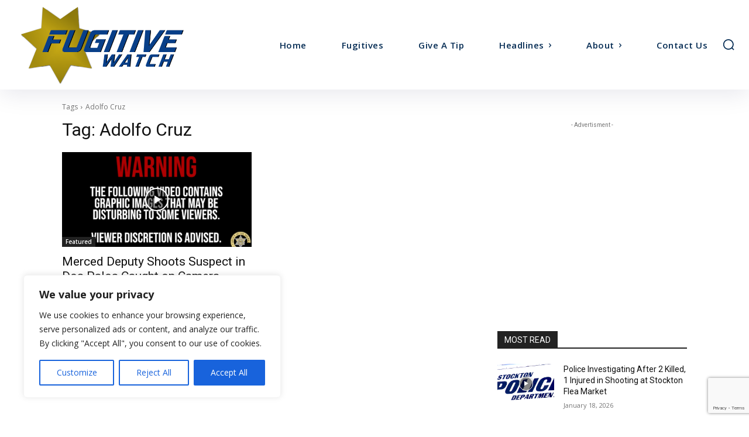

--- FILE ---
content_type: text/html; charset=utf-8
request_url: https://www.google.com/recaptcha/api2/anchor?ar=1&k=6LdWkZ4jAAAAAGmHgWEmc4HVCYlS5jFtwgmh-1TI&co=aHR0cHM6Ly9mdWdpdGl2ZS5jb206NDQz&hl=en&v=PoyoqOPhxBO7pBk68S4YbpHZ&size=invisible&anchor-ms=20000&execute-ms=30000&cb=ja7absomzch3
body_size: 48650
content:
<!DOCTYPE HTML><html dir="ltr" lang="en"><head><meta http-equiv="Content-Type" content="text/html; charset=UTF-8">
<meta http-equiv="X-UA-Compatible" content="IE=edge">
<title>reCAPTCHA</title>
<style type="text/css">
/* cyrillic-ext */
@font-face {
  font-family: 'Roboto';
  font-style: normal;
  font-weight: 400;
  font-stretch: 100%;
  src: url(//fonts.gstatic.com/s/roboto/v48/KFO7CnqEu92Fr1ME7kSn66aGLdTylUAMa3GUBHMdazTgWw.woff2) format('woff2');
  unicode-range: U+0460-052F, U+1C80-1C8A, U+20B4, U+2DE0-2DFF, U+A640-A69F, U+FE2E-FE2F;
}
/* cyrillic */
@font-face {
  font-family: 'Roboto';
  font-style: normal;
  font-weight: 400;
  font-stretch: 100%;
  src: url(//fonts.gstatic.com/s/roboto/v48/KFO7CnqEu92Fr1ME7kSn66aGLdTylUAMa3iUBHMdazTgWw.woff2) format('woff2');
  unicode-range: U+0301, U+0400-045F, U+0490-0491, U+04B0-04B1, U+2116;
}
/* greek-ext */
@font-face {
  font-family: 'Roboto';
  font-style: normal;
  font-weight: 400;
  font-stretch: 100%;
  src: url(//fonts.gstatic.com/s/roboto/v48/KFO7CnqEu92Fr1ME7kSn66aGLdTylUAMa3CUBHMdazTgWw.woff2) format('woff2');
  unicode-range: U+1F00-1FFF;
}
/* greek */
@font-face {
  font-family: 'Roboto';
  font-style: normal;
  font-weight: 400;
  font-stretch: 100%;
  src: url(//fonts.gstatic.com/s/roboto/v48/KFO7CnqEu92Fr1ME7kSn66aGLdTylUAMa3-UBHMdazTgWw.woff2) format('woff2');
  unicode-range: U+0370-0377, U+037A-037F, U+0384-038A, U+038C, U+038E-03A1, U+03A3-03FF;
}
/* math */
@font-face {
  font-family: 'Roboto';
  font-style: normal;
  font-weight: 400;
  font-stretch: 100%;
  src: url(//fonts.gstatic.com/s/roboto/v48/KFO7CnqEu92Fr1ME7kSn66aGLdTylUAMawCUBHMdazTgWw.woff2) format('woff2');
  unicode-range: U+0302-0303, U+0305, U+0307-0308, U+0310, U+0312, U+0315, U+031A, U+0326-0327, U+032C, U+032F-0330, U+0332-0333, U+0338, U+033A, U+0346, U+034D, U+0391-03A1, U+03A3-03A9, U+03B1-03C9, U+03D1, U+03D5-03D6, U+03F0-03F1, U+03F4-03F5, U+2016-2017, U+2034-2038, U+203C, U+2040, U+2043, U+2047, U+2050, U+2057, U+205F, U+2070-2071, U+2074-208E, U+2090-209C, U+20D0-20DC, U+20E1, U+20E5-20EF, U+2100-2112, U+2114-2115, U+2117-2121, U+2123-214F, U+2190, U+2192, U+2194-21AE, U+21B0-21E5, U+21F1-21F2, U+21F4-2211, U+2213-2214, U+2216-22FF, U+2308-230B, U+2310, U+2319, U+231C-2321, U+2336-237A, U+237C, U+2395, U+239B-23B7, U+23D0, U+23DC-23E1, U+2474-2475, U+25AF, U+25B3, U+25B7, U+25BD, U+25C1, U+25CA, U+25CC, U+25FB, U+266D-266F, U+27C0-27FF, U+2900-2AFF, U+2B0E-2B11, U+2B30-2B4C, U+2BFE, U+3030, U+FF5B, U+FF5D, U+1D400-1D7FF, U+1EE00-1EEFF;
}
/* symbols */
@font-face {
  font-family: 'Roboto';
  font-style: normal;
  font-weight: 400;
  font-stretch: 100%;
  src: url(//fonts.gstatic.com/s/roboto/v48/KFO7CnqEu92Fr1ME7kSn66aGLdTylUAMaxKUBHMdazTgWw.woff2) format('woff2');
  unicode-range: U+0001-000C, U+000E-001F, U+007F-009F, U+20DD-20E0, U+20E2-20E4, U+2150-218F, U+2190, U+2192, U+2194-2199, U+21AF, U+21E6-21F0, U+21F3, U+2218-2219, U+2299, U+22C4-22C6, U+2300-243F, U+2440-244A, U+2460-24FF, U+25A0-27BF, U+2800-28FF, U+2921-2922, U+2981, U+29BF, U+29EB, U+2B00-2BFF, U+4DC0-4DFF, U+FFF9-FFFB, U+10140-1018E, U+10190-1019C, U+101A0, U+101D0-101FD, U+102E0-102FB, U+10E60-10E7E, U+1D2C0-1D2D3, U+1D2E0-1D37F, U+1F000-1F0FF, U+1F100-1F1AD, U+1F1E6-1F1FF, U+1F30D-1F30F, U+1F315, U+1F31C, U+1F31E, U+1F320-1F32C, U+1F336, U+1F378, U+1F37D, U+1F382, U+1F393-1F39F, U+1F3A7-1F3A8, U+1F3AC-1F3AF, U+1F3C2, U+1F3C4-1F3C6, U+1F3CA-1F3CE, U+1F3D4-1F3E0, U+1F3ED, U+1F3F1-1F3F3, U+1F3F5-1F3F7, U+1F408, U+1F415, U+1F41F, U+1F426, U+1F43F, U+1F441-1F442, U+1F444, U+1F446-1F449, U+1F44C-1F44E, U+1F453, U+1F46A, U+1F47D, U+1F4A3, U+1F4B0, U+1F4B3, U+1F4B9, U+1F4BB, U+1F4BF, U+1F4C8-1F4CB, U+1F4D6, U+1F4DA, U+1F4DF, U+1F4E3-1F4E6, U+1F4EA-1F4ED, U+1F4F7, U+1F4F9-1F4FB, U+1F4FD-1F4FE, U+1F503, U+1F507-1F50B, U+1F50D, U+1F512-1F513, U+1F53E-1F54A, U+1F54F-1F5FA, U+1F610, U+1F650-1F67F, U+1F687, U+1F68D, U+1F691, U+1F694, U+1F698, U+1F6AD, U+1F6B2, U+1F6B9-1F6BA, U+1F6BC, U+1F6C6-1F6CF, U+1F6D3-1F6D7, U+1F6E0-1F6EA, U+1F6F0-1F6F3, U+1F6F7-1F6FC, U+1F700-1F7FF, U+1F800-1F80B, U+1F810-1F847, U+1F850-1F859, U+1F860-1F887, U+1F890-1F8AD, U+1F8B0-1F8BB, U+1F8C0-1F8C1, U+1F900-1F90B, U+1F93B, U+1F946, U+1F984, U+1F996, U+1F9E9, U+1FA00-1FA6F, U+1FA70-1FA7C, U+1FA80-1FA89, U+1FA8F-1FAC6, U+1FACE-1FADC, U+1FADF-1FAE9, U+1FAF0-1FAF8, U+1FB00-1FBFF;
}
/* vietnamese */
@font-face {
  font-family: 'Roboto';
  font-style: normal;
  font-weight: 400;
  font-stretch: 100%;
  src: url(//fonts.gstatic.com/s/roboto/v48/KFO7CnqEu92Fr1ME7kSn66aGLdTylUAMa3OUBHMdazTgWw.woff2) format('woff2');
  unicode-range: U+0102-0103, U+0110-0111, U+0128-0129, U+0168-0169, U+01A0-01A1, U+01AF-01B0, U+0300-0301, U+0303-0304, U+0308-0309, U+0323, U+0329, U+1EA0-1EF9, U+20AB;
}
/* latin-ext */
@font-face {
  font-family: 'Roboto';
  font-style: normal;
  font-weight: 400;
  font-stretch: 100%;
  src: url(//fonts.gstatic.com/s/roboto/v48/KFO7CnqEu92Fr1ME7kSn66aGLdTylUAMa3KUBHMdazTgWw.woff2) format('woff2');
  unicode-range: U+0100-02BA, U+02BD-02C5, U+02C7-02CC, U+02CE-02D7, U+02DD-02FF, U+0304, U+0308, U+0329, U+1D00-1DBF, U+1E00-1E9F, U+1EF2-1EFF, U+2020, U+20A0-20AB, U+20AD-20C0, U+2113, U+2C60-2C7F, U+A720-A7FF;
}
/* latin */
@font-face {
  font-family: 'Roboto';
  font-style: normal;
  font-weight: 400;
  font-stretch: 100%;
  src: url(//fonts.gstatic.com/s/roboto/v48/KFO7CnqEu92Fr1ME7kSn66aGLdTylUAMa3yUBHMdazQ.woff2) format('woff2');
  unicode-range: U+0000-00FF, U+0131, U+0152-0153, U+02BB-02BC, U+02C6, U+02DA, U+02DC, U+0304, U+0308, U+0329, U+2000-206F, U+20AC, U+2122, U+2191, U+2193, U+2212, U+2215, U+FEFF, U+FFFD;
}
/* cyrillic-ext */
@font-face {
  font-family: 'Roboto';
  font-style: normal;
  font-weight: 500;
  font-stretch: 100%;
  src: url(//fonts.gstatic.com/s/roboto/v48/KFO7CnqEu92Fr1ME7kSn66aGLdTylUAMa3GUBHMdazTgWw.woff2) format('woff2');
  unicode-range: U+0460-052F, U+1C80-1C8A, U+20B4, U+2DE0-2DFF, U+A640-A69F, U+FE2E-FE2F;
}
/* cyrillic */
@font-face {
  font-family: 'Roboto';
  font-style: normal;
  font-weight: 500;
  font-stretch: 100%;
  src: url(//fonts.gstatic.com/s/roboto/v48/KFO7CnqEu92Fr1ME7kSn66aGLdTylUAMa3iUBHMdazTgWw.woff2) format('woff2');
  unicode-range: U+0301, U+0400-045F, U+0490-0491, U+04B0-04B1, U+2116;
}
/* greek-ext */
@font-face {
  font-family: 'Roboto';
  font-style: normal;
  font-weight: 500;
  font-stretch: 100%;
  src: url(//fonts.gstatic.com/s/roboto/v48/KFO7CnqEu92Fr1ME7kSn66aGLdTylUAMa3CUBHMdazTgWw.woff2) format('woff2');
  unicode-range: U+1F00-1FFF;
}
/* greek */
@font-face {
  font-family: 'Roboto';
  font-style: normal;
  font-weight: 500;
  font-stretch: 100%;
  src: url(//fonts.gstatic.com/s/roboto/v48/KFO7CnqEu92Fr1ME7kSn66aGLdTylUAMa3-UBHMdazTgWw.woff2) format('woff2');
  unicode-range: U+0370-0377, U+037A-037F, U+0384-038A, U+038C, U+038E-03A1, U+03A3-03FF;
}
/* math */
@font-face {
  font-family: 'Roboto';
  font-style: normal;
  font-weight: 500;
  font-stretch: 100%;
  src: url(//fonts.gstatic.com/s/roboto/v48/KFO7CnqEu92Fr1ME7kSn66aGLdTylUAMawCUBHMdazTgWw.woff2) format('woff2');
  unicode-range: U+0302-0303, U+0305, U+0307-0308, U+0310, U+0312, U+0315, U+031A, U+0326-0327, U+032C, U+032F-0330, U+0332-0333, U+0338, U+033A, U+0346, U+034D, U+0391-03A1, U+03A3-03A9, U+03B1-03C9, U+03D1, U+03D5-03D6, U+03F0-03F1, U+03F4-03F5, U+2016-2017, U+2034-2038, U+203C, U+2040, U+2043, U+2047, U+2050, U+2057, U+205F, U+2070-2071, U+2074-208E, U+2090-209C, U+20D0-20DC, U+20E1, U+20E5-20EF, U+2100-2112, U+2114-2115, U+2117-2121, U+2123-214F, U+2190, U+2192, U+2194-21AE, U+21B0-21E5, U+21F1-21F2, U+21F4-2211, U+2213-2214, U+2216-22FF, U+2308-230B, U+2310, U+2319, U+231C-2321, U+2336-237A, U+237C, U+2395, U+239B-23B7, U+23D0, U+23DC-23E1, U+2474-2475, U+25AF, U+25B3, U+25B7, U+25BD, U+25C1, U+25CA, U+25CC, U+25FB, U+266D-266F, U+27C0-27FF, U+2900-2AFF, U+2B0E-2B11, U+2B30-2B4C, U+2BFE, U+3030, U+FF5B, U+FF5D, U+1D400-1D7FF, U+1EE00-1EEFF;
}
/* symbols */
@font-face {
  font-family: 'Roboto';
  font-style: normal;
  font-weight: 500;
  font-stretch: 100%;
  src: url(//fonts.gstatic.com/s/roboto/v48/KFO7CnqEu92Fr1ME7kSn66aGLdTylUAMaxKUBHMdazTgWw.woff2) format('woff2');
  unicode-range: U+0001-000C, U+000E-001F, U+007F-009F, U+20DD-20E0, U+20E2-20E4, U+2150-218F, U+2190, U+2192, U+2194-2199, U+21AF, U+21E6-21F0, U+21F3, U+2218-2219, U+2299, U+22C4-22C6, U+2300-243F, U+2440-244A, U+2460-24FF, U+25A0-27BF, U+2800-28FF, U+2921-2922, U+2981, U+29BF, U+29EB, U+2B00-2BFF, U+4DC0-4DFF, U+FFF9-FFFB, U+10140-1018E, U+10190-1019C, U+101A0, U+101D0-101FD, U+102E0-102FB, U+10E60-10E7E, U+1D2C0-1D2D3, U+1D2E0-1D37F, U+1F000-1F0FF, U+1F100-1F1AD, U+1F1E6-1F1FF, U+1F30D-1F30F, U+1F315, U+1F31C, U+1F31E, U+1F320-1F32C, U+1F336, U+1F378, U+1F37D, U+1F382, U+1F393-1F39F, U+1F3A7-1F3A8, U+1F3AC-1F3AF, U+1F3C2, U+1F3C4-1F3C6, U+1F3CA-1F3CE, U+1F3D4-1F3E0, U+1F3ED, U+1F3F1-1F3F3, U+1F3F5-1F3F7, U+1F408, U+1F415, U+1F41F, U+1F426, U+1F43F, U+1F441-1F442, U+1F444, U+1F446-1F449, U+1F44C-1F44E, U+1F453, U+1F46A, U+1F47D, U+1F4A3, U+1F4B0, U+1F4B3, U+1F4B9, U+1F4BB, U+1F4BF, U+1F4C8-1F4CB, U+1F4D6, U+1F4DA, U+1F4DF, U+1F4E3-1F4E6, U+1F4EA-1F4ED, U+1F4F7, U+1F4F9-1F4FB, U+1F4FD-1F4FE, U+1F503, U+1F507-1F50B, U+1F50D, U+1F512-1F513, U+1F53E-1F54A, U+1F54F-1F5FA, U+1F610, U+1F650-1F67F, U+1F687, U+1F68D, U+1F691, U+1F694, U+1F698, U+1F6AD, U+1F6B2, U+1F6B9-1F6BA, U+1F6BC, U+1F6C6-1F6CF, U+1F6D3-1F6D7, U+1F6E0-1F6EA, U+1F6F0-1F6F3, U+1F6F7-1F6FC, U+1F700-1F7FF, U+1F800-1F80B, U+1F810-1F847, U+1F850-1F859, U+1F860-1F887, U+1F890-1F8AD, U+1F8B0-1F8BB, U+1F8C0-1F8C1, U+1F900-1F90B, U+1F93B, U+1F946, U+1F984, U+1F996, U+1F9E9, U+1FA00-1FA6F, U+1FA70-1FA7C, U+1FA80-1FA89, U+1FA8F-1FAC6, U+1FACE-1FADC, U+1FADF-1FAE9, U+1FAF0-1FAF8, U+1FB00-1FBFF;
}
/* vietnamese */
@font-face {
  font-family: 'Roboto';
  font-style: normal;
  font-weight: 500;
  font-stretch: 100%;
  src: url(//fonts.gstatic.com/s/roboto/v48/KFO7CnqEu92Fr1ME7kSn66aGLdTylUAMa3OUBHMdazTgWw.woff2) format('woff2');
  unicode-range: U+0102-0103, U+0110-0111, U+0128-0129, U+0168-0169, U+01A0-01A1, U+01AF-01B0, U+0300-0301, U+0303-0304, U+0308-0309, U+0323, U+0329, U+1EA0-1EF9, U+20AB;
}
/* latin-ext */
@font-face {
  font-family: 'Roboto';
  font-style: normal;
  font-weight: 500;
  font-stretch: 100%;
  src: url(//fonts.gstatic.com/s/roboto/v48/KFO7CnqEu92Fr1ME7kSn66aGLdTylUAMa3KUBHMdazTgWw.woff2) format('woff2');
  unicode-range: U+0100-02BA, U+02BD-02C5, U+02C7-02CC, U+02CE-02D7, U+02DD-02FF, U+0304, U+0308, U+0329, U+1D00-1DBF, U+1E00-1E9F, U+1EF2-1EFF, U+2020, U+20A0-20AB, U+20AD-20C0, U+2113, U+2C60-2C7F, U+A720-A7FF;
}
/* latin */
@font-face {
  font-family: 'Roboto';
  font-style: normal;
  font-weight: 500;
  font-stretch: 100%;
  src: url(//fonts.gstatic.com/s/roboto/v48/KFO7CnqEu92Fr1ME7kSn66aGLdTylUAMa3yUBHMdazQ.woff2) format('woff2');
  unicode-range: U+0000-00FF, U+0131, U+0152-0153, U+02BB-02BC, U+02C6, U+02DA, U+02DC, U+0304, U+0308, U+0329, U+2000-206F, U+20AC, U+2122, U+2191, U+2193, U+2212, U+2215, U+FEFF, U+FFFD;
}
/* cyrillic-ext */
@font-face {
  font-family: 'Roboto';
  font-style: normal;
  font-weight: 900;
  font-stretch: 100%;
  src: url(//fonts.gstatic.com/s/roboto/v48/KFO7CnqEu92Fr1ME7kSn66aGLdTylUAMa3GUBHMdazTgWw.woff2) format('woff2');
  unicode-range: U+0460-052F, U+1C80-1C8A, U+20B4, U+2DE0-2DFF, U+A640-A69F, U+FE2E-FE2F;
}
/* cyrillic */
@font-face {
  font-family: 'Roboto';
  font-style: normal;
  font-weight: 900;
  font-stretch: 100%;
  src: url(//fonts.gstatic.com/s/roboto/v48/KFO7CnqEu92Fr1ME7kSn66aGLdTylUAMa3iUBHMdazTgWw.woff2) format('woff2');
  unicode-range: U+0301, U+0400-045F, U+0490-0491, U+04B0-04B1, U+2116;
}
/* greek-ext */
@font-face {
  font-family: 'Roboto';
  font-style: normal;
  font-weight: 900;
  font-stretch: 100%;
  src: url(//fonts.gstatic.com/s/roboto/v48/KFO7CnqEu92Fr1ME7kSn66aGLdTylUAMa3CUBHMdazTgWw.woff2) format('woff2');
  unicode-range: U+1F00-1FFF;
}
/* greek */
@font-face {
  font-family: 'Roboto';
  font-style: normal;
  font-weight: 900;
  font-stretch: 100%;
  src: url(//fonts.gstatic.com/s/roboto/v48/KFO7CnqEu92Fr1ME7kSn66aGLdTylUAMa3-UBHMdazTgWw.woff2) format('woff2');
  unicode-range: U+0370-0377, U+037A-037F, U+0384-038A, U+038C, U+038E-03A1, U+03A3-03FF;
}
/* math */
@font-face {
  font-family: 'Roboto';
  font-style: normal;
  font-weight: 900;
  font-stretch: 100%;
  src: url(//fonts.gstatic.com/s/roboto/v48/KFO7CnqEu92Fr1ME7kSn66aGLdTylUAMawCUBHMdazTgWw.woff2) format('woff2');
  unicode-range: U+0302-0303, U+0305, U+0307-0308, U+0310, U+0312, U+0315, U+031A, U+0326-0327, U+032C, U+032F-0330, U+0332-0333, U+0338, U+033A, U+0346, U+034D, U+0391-03A1, U+03A3-03A9, U+03B1-03C9, U+03D1, U+03D5-03D6, U+03F0-03F1, U+03F4-03F5, U+2016-2017, U+2034-2038, U+203C, U+2040, U+2043, U+2047, U+2050, U+2057, U+205F, U+2070-2071, U+2074-208E, U+2090-209C, U+20D0-20DC, U+20E1, U+20E5-20EF, U+2100-2112, U+2114-2115, U+2117-2121, U+2123-214F, U+2190, U+2192, U+2194-21AE, U+21B0-21E5, U+21F1-21F2, U+21F4-2211, U+2213-2214, U+2216-22FF, U+2308-230B, U+2310, U+2319, U+231C-2321, U+2336-237A, U+237C, U+2395, U+239B-23B7, U+23D0, U+23DC-23E1, U+2474-2475, U+25AF, U+25B3, U+25B7, U+25BD, U+25C1, U+25CA, U+25CC, U+25FB, U+266D-266F, U+27C0-27FF, U+2900-2AFF, U+2B0E-2B11, U+2B30-2B4C, U+2BFE, U+3030, U+FF5B, U+FF5D, U+1D400-1D7FF, U+1EE00-1EEFF;
}
/* symbols */
@font-face {
  font-family: 'Roboto';
  font-style: normal;
  font-weight: 900;
  font-stretch: 100%;
  src: url(//fonts.gstatic.com/s/roboto/v48/KFO7CnqEu92Fr1ME7kSn66aGLdTylUAMaxKUBHMdazTgWw.woff2) format('woff2');
  unicode-range: U+0001-000C, U+000E-001F, U+007F-009F, U+20DD-20E0, U+20E2-20E4, U+2150-218F, U+2190, U+2192, U+2194-2199, U+21AF, U+21E6-21F0, U+21F3, U+2218-2219, U+2299, U+22C4-22C6, U+2300-243F, U+2440-244A, U+2460-24FF, U+25A0-27BF, U+2800-28FF, U+2921-2922, U+2981, U+29BF, U+29EB, U+2B00-2BFF, U+4DC0-4DFF, U+FFF9-FFFB, U+10140-1018E, U+10190-1019C, U+101A0, U+101D0-101FD, U+102E0-102FB, U+10E60-10E7E, U+1D2C0-1D2D3, U+1D2E0-1D37F, U+1F000-1F0FF, U+1F100-1F1AD, U+1F1E6-1F1FF, U+1F30D-1F30F, U+1F315, U+1F31C, U+1F31E, U+1F320-1F32C, U+1F336, U+1F378, U+1F37D, U+1F382, U+1F393-1F39F, U+1F3A7-1F3A8, U+1F3AC-1F3AF, U+1F3C2, U+1F3C4-1F3C6, U+1F3CA-1F3CE, U+1F3D4-1F3E0, U+1F3ED, U+1F3F1-1F3F3, U+1F3F5-1F3F7, U+1F408, U+1F415, U+1F41F, U+1F426, U+1F43F, U+1F441-1F442, U+1F444, U+1F446-1F449, U+1F44C-1F44E, U+1F453, U+1F46A, U+1F47D, U+1F4A3, U+1F4B0, U+1F4B3, U+1F4B9, U+1F4BB, U+1F4BF, U+1F4C8-1F4CB, U+1F4D6, U+1F4DA, U+1F4DF, U+1F4E3-1F4E6, U+1F4EA-1F4ED, U+1F4F7, U+1F4F9-1F4FB, U+1F4FD-1F4FE, U+1F503, U+1F507-1F50B, U+1F50D, U+1F512-1F513, U+1F53E-1F54A, U+1F54F-1F5FA, U+1F610, U+1F650-1F67F, U+1F687, U+1F68D, U+1F691, U+1F694, U+1F698, U+1F6AD, U+1F6B2, U+1F6B9-1F6BA, U+1F6BC, U+1F6C6-1F6CF, U+1F6D3-1F6D7, U+1F6E0-1F6EA, U+1F6F0-1F6F3, U+1F6F7-1F6FC, U+1F700-1F7FF, U+1F800-1F80B, U+1F810-1F847, U+1F850-1F859, U+1F860-1F887, U+1F890-1F8AD, U+1F8B0-1F8BB, U+1F8C0-1F8C1, U+1F900-1F90B, U+1F93B, U+1F946, U+1F984, U+1F996, U+1F9E9, U+1FA00-1FA6F, U+1FA70-1FA7C, U+1FA80-1FA89, U+1FA8F-1FAC6, U+1FACE-1FADC, U+1FADF-1FAE9, U+1FAF0-1FAF8, U+1FB00-1FBFF;
}
/* vietnamese */
@font-face {
  font-family: 'Roboto';
  font-style: normal;
  font-weight: 900;
  font-stretch: 100%;
  src: url(//fonts.gstatic.com/s/roboto/v48/KFO7CnqEu92Fr1ME7kSn66aGLdTylUAMa3OUBHMdazTgWw.woff2) format('woff2');
  unicode-range: U+0102-0103, U+0110-0111, U+0128-0129, U+0168-0169, U+01A0-01A1, U+01AF-01B0, U+0300-0301, U+0303-0304, U+0308-0309, U+0323, U+0329, U+1EA0-1EF9, U+20AB;
}
/* latin-ext */
@font-face {
  font-family: 'Roboto';
  font-style: normal;
  font-weight: 900;
  font-stretch: 100%;
  src: url(//fonts.gstatic.com/s/roboto/v48/KFO7CnqEu92Fr1ME7kSn66aGLdTylUAMa3KUBHMdazTgWw.woff2) format('woff2');
  unicode-range: U+0100-02BA, U+02BD-02C5, U+02C7-02CC, U+02CE-02D7, U+02DD-02FF, U+0304, U+0308, U+0329, U+1D00-1DBF, U+1E00-1E9F, U+1EF2-1EFF, U+2020, U+20A0-20AB, U+20AD-20C0, U+2113, U+2C60-2C7F, U+A720-A7FF;
}
/* latin */
@font-face {
  font-family: 'Roboto';
  font-style: normal;
  font-weight: 900;
  font-stretch: 100%;
  src: url(//fonts.gstatic.com/s/roboto/v48/KFO7CnqEu92Fr1ME7kSn66aGLdTylUAMa3yUBHMdazQ.woff2) format('woff2');
  unicode-range: U+0000-00FF, U+0131, U+0152-0153, U+02BB-02BC, U+02C6, U+02DA, U+02DC, U+0304, U+0308, U+0329, U+2000-206F, U+20AC, U+2122, U+2191, U+2193, U+2212, U+2215, U+FEFF, U+FFFD;
}

</style>
<link rel="stylesheet" type="text/css" href="https://www.gstatic.com/recaptcha/releases/PoyoqOPhxBO7pBk68S4YbpHZ/styles__ltr.css">
<script nonce="d2P3H40ymgLGpdWSY9dMEw" type="text/javascript">window['__recaptcha_api'] = 'https://www.google.com/recaptcha/api2/';</script>
<script type="text/javascript" src="https://www.gstatic.com/recaptcha/releases/PoyoqOPhxBO7pBk68S4YbpHZ/recaptcha__en.js" nonce="d2P3H40ymgLGpdWSY9dMEw">
      
    </script></head>
<body><div id="rc-anchor-alert" class="rc-anchor-alert"></div>
<input type="hidden" id="recaptcha-token" value="[base64]">
<script type="text/javascript" nonce="d2P3H40ymgLGpdWSY9dMEw">
      recaptcha.anchor.Main.init("[\x22ainput\x22,[\x22bgdata\x22,\x22\x22,\[base64]/[base64]/[base64]/[base64]/[base64]/[base64]/[base64]/[base64]/[base64]/[base64]\\u003d\x22,\[base64]\x22,\x22HTfCssO9w5lawrnCjWwvZRTCkFXDjMKmw7rCj8KlGMK5w5BwFMOxw7zCkcO8SQXDll3CiHxKwpvDlhzCpMKvISdfKWfCn8OCSMK3fBjCkhPCnMOxwpMswo/CswPDmkJtw6HDhHfCoDjDscONTsKfwrLDnEcYG2/[base64]/w5YdTUjDn04iw7nCoHHDi8K0VcKkwosAwq/Cu8KTbcOAfMKuwrlyZEXCnzZtKsKLasOHEMKZwrYQJFLCt8O8Q8K5w6PDp8OVwq0HOwFXw5fCisKPEcO/[base64]/w6Aww4zCoEPCncO1wr/Cg3sRwq7CgHsXw77CtBE/[base64]/DiFBAcsKCe8OFwplAWcO6LBYhPsOQMMOFw4HDpylcPXkkw6nDicK2b0LCosKyw63DqhTChkDDkQTCvCwqwonCkMKUw4fDoxIuFGN1wpJoaMK1woISwr3DgyDDkAPDmHpZWi/CqMKxw4TDgcOFSiDDoVbCh3XDrxTCjcK8TMKYFMO9wrlcFcKMw7FUbcK9wqQOMsOCw6RVUktTc2LCm8ORMzzCoQ/DkUTDoB7DsG5nAcKbZDk4w6vDi8Kow6NEwrF+PsOyRQPCon3CvsKhw69iVmvDpMO2woQJRMOnwqXDg8KUTMKWwq7CsQYLwqTDvV0iLMORwq/CtcO/E8KwHMO1w6YOR8Kzw5wMWsK8wpbDhRfCtMKsDgHCncKZUMOaAcKHw67DgMOiRBnDj8OZwrPCksOaXcKSwo/[base64]/Ch8O9UhrChixzwq/CnsK5w4EMw6bDqMKBesOCaHvDiUjDiMKRw6jCrzpMwrTDoMO5wr/DuigKwoB8w4IGbMKUFMKowqPDkEt6woU0w6vDmngdwrDDpcK8bzDDjcO9CcO6KAY/IE3DjgNewp7CosOKWMO5wofCicOeKl8Bw5Fhw6wVfMOZCsKoEh4GJMKbfmEpw7krNcOqw47CsU0TWsKgYcOJbMK4wq4Qwpskwo3Cm8ORw5TCgXYHG2XDrMK8w4kewqYoPjTCjy7Do8OmVx/Dh8Kjw4zCk8K8w6DCsgknejQVw7V+w6/Dj8Kjwo5WDcOAwonCnVx5woDDiGjDrgrCjsKuw4t/w6sUb28rwo02AsOMwr40OCbDszHCrDd+w4sFw5RWHEHCpAbDpsKJw4N/A8O6w6nCmcOgcigawplgaUMjw50OJsKmw6R/wqZOwqs0csKkNMKtwqJPDiINJEnCqzBMNm3DusKwPsK6I8OnLsKYCCo1wp8tVB3Cn3TCj8ODw63ClcOgwr0UHlXDvMKjdXzDoVVkFWULZcKtT8KFZsKIw5TCtRjChsOYw5vDunYTDxdbw6fDq8KJDcOMZcKxw7wRwp/CqMKlScKowowCwojDmEshHCR7wpzDgHoQPMO5w4oNwpjDr8OeZB9NCMKWFRPCpHzDlsOlIMKXGjLCg8OpwpLDozXCksKTRDcqw5F1ayTCt1I3woNUJMK0wolkJMObUxPChkx+woscw6zDm0J+wqhABsOscG/ClCLCn1RsBmJcwp1vwrbCqmNRwqx4w49jcADCrMO/[base64]/DjRNow5J7w4QnTDrCo8OBw7zCh8KLwqFvOsKowonDh1LDh8KORG0VwrjCu2olPcKuw7Etw5lhXMOeVlxMSEtlw7t4wovCuCUFw7vCv8KkJE7DrcKLw53DvcO8woDCnsKNwpNgwrdVw7fDvH5ew7DDg1kdw7vDjsKdwqR/wpjClB8hw6rClmDCh8K5wr8Kw5JZA8O7GQ17wpLDmTDCu3TDt1TDg3vCjcK6BH5zwoICw6/[base64]/IMKLw79YdMKfXEnDocOFwpZdPcOZw4DCpxHCqQAkw6UqwrB/esKhasKGERjDmnZOXMKOwrTDqcK7w4PDvcKCw5nDpwzCsCLDncKawpvCkMOcw5TCuQTChsKQK8KONUnCk8OPw7DDgcOfw4DDnMOQwp0FMMKZwqtfEAMwwpZywqkPEcO5wo3Du3LCjMKjwozCrsKJDkNzw5A4wqPCv8OwwrsJE8OjLnTDvsKkwp7CjMO3w5HCuj/DklvCn8O0w6/[base64]/Di2lIw6bCtErCvQh8w5w3AHPClcO0wr8tw7zDsWxeHcKCBsKGHsKjeTpbCsKyY8OFw45fBgbDkm3CrMKFQC1AOR5tw5k2D8Klw5Buw67Cj01Hw4zDmAPDn8OJw63Dgz/DjVfDo0NjwrzDg2soWMO6P1nCrh7Dn8KGw5QZFy4Ww6UgIcOTUMKCG2gpKB3Cgl/CpcKcGMOOBcO7eS7CqcKYYcO5bHjCmSXDjcKJD8O8wonDsSUkeR8twrbDgsK9w5TDisOFw5nCg8KeTCFow4bDl2XDkMKww6p0FHfCgcOOCg1Lwq3DoMKfw6M8w6PCjDAuw48uwqpuT3/Dpx9Gw5DDkcO/WMKaw58YMVNBPj3Dn8KRC0rCjsKoQ1BRwrzDsFtiw5bCmcOTV8OSw7fCk8OYamA2EMOhwoUPf8KVNVE/HcKfw4jCjcOxw7vCtMKQHsKGwpYGAsK7wo3CthfDsMOkQkrDiww1wqR4wrHCkMO9wr10bXnDt8OFJjZqeF5awoHDjl03woDCpcKAVMOHJW15w5JGGsK/w7XCp8OJwrDCusOHWlRkJRpCPVlCwrbDrXt+VcO6wqUpwodKEcKLGsKfO8KSw7/Dq8K9NsO0woTCjcKpw6ARwpQYw6stV8K6YCIzwrvDgMOUwrfCssOGwoXCoWDCrW3CgMOIwodcworCvcK2YsKGwr5VfcOdw57CvD00KsKmwrkgw5c3woXDm8KPwo5mGcKPUsK8w4XDsRzClU/Dv3R7AQd9BFTCsMKCGsKwK2ZWOGDDrS5zJDsEw70VVnvDghYYBDzCiDAowr1wwqojC8KTRsKJwovDmcOJGsK5wqlgSTMFN8OMwqHDuMONw7tbw5kYwo/DncK5VMK5woFZFMO7wocnw7XDvcO+w5xDAsKpccO8ZsK4w7Few7Zgwotaw7DCkDAUw6/CqcKJw5pzEsK6KA/CqMK+UQzDiHTDgsOlw5rDgjEww47CucOiTsOWQsOYwpdobyJjw5/DsMOewrQ1bW3DosKMwrvCm0stw5zDs8O8WnDDs8OZTRrCjMOLKBrCnUoAwrDCkwzDv0duw7l7XsKtGHlawpjDmcKEw4LDuMOJwrbDlWgRAsOdw7PCp8K9Lmxnw4TDim1Lw6HDthtUw4XDvsOwD27DrVTCi8OTAxx/wozCkcOow6EJwrXCl8KJwr0vw7PCgMK8ClJfTVxRNMKuw4TDqWBsw70MHWTDo8OwZMO1H8O4WQFYwpjDlkJFwrHCjyvDjMOmw64UX8OgwrokVMKBdMOBw5k/[base64]/[base64]/ChiI2fhHDtcKBwqnCjRrDsGPDksO+wqDDrwTDlBrCvMOvLcKzbsKEwqbDtMOsJ8KgOcOWw5/[base64]/w65Gw5nCizDDnVjDi0tLcsKkbCoRcGciTcOGb8Khw4nCrDjDmcKOw6xiw5XDhSbDusKIUsOxPcOfGFdBcG44w740dU3CqcKyS148w5DDpn9BX8OqdE/DkE3Dm2cxBMOIAjfDksOkwrPCsFg5woXDowpSO8KSMncVA0TCjsKJw6VSdRPCj8OFwqLCnsO4w7NPwpDCuMKCw6DCgiDCscKTw6/DqDjCosKkw63CucOwL0nDo8KcHcOHwpIcTcK3RsOrN8KKM2g9wrMFecOaPEnDsUjDr3PCkcOoTh/CpHbCrMKAwqfDnF7Cj8OFwr8LKVwMwoRQw484wqDCmsKVVMKWJMK1OhHDs8KCR8OfCT1hwpfDosKTwobDoMK/w7vDtcKuw6FEwofCpcOXcMOuLsO+w7pnwoEYwoguX2XDlMOKN8Oww7UWw750wpgzMndRw69Yw6FYJMOKQHEfwrPDqMO1w7zCosKgUy/CvTPCsQ3DjETCrsKIO8KCHgzDm8KZIMKPw6plTCPDgkfDuRnCswQwwpbCqHMxw6/Cq8KcwoVZwrxvBF/[base64]/DscOfQMKNwpstQQ0vHB1JM8OtOcOkw5kGw4o8wqpFesO5PyAoJmYTw4fCsGvDusO4ChEAZWcMw5XCnUJFQnl2Im7DtVfClGkKVEVIwo7Dq1fCvxhZdW4oW11oPMKbw4oXVQ/Cv8KIwoEOwoQEeMOxGsKLOjlQDsOEwqJcwrV+w6XCoMO1bsOMCXDDt8OXKsO7wpHCgDlxw7rCtUrCqRvClMOCw4LDr8Opwq84w5czJxM/wrUmXCdPwqLCusO+NMKNw4nClcOIw4IEFMKpFnJ8wrksG8K1w44Sw6QZdcKVw5J7w6Vaw5jCm8ODWF7DjGnDg8Okw7/CkmxtH8Odw7fDtBEaCVDDszULw5YQIcOdw4lsVEbDqcKAQh4Sw61wc8Ofw7DDr8KMHcKeYMKgw7HDnMKjVgVlwpUARsK2TMOGwrDCik/DrcO/w4vCuBQ3SMODOUXDvg4Lw51xeWxVwpTCpFRgw4jCv8O7w606X8K9w7zDsMK7FsOQwqPDl8OFwq7CjR/CnEdnRGDDh8KiBmVzwqPDmMOKwrpbwrjCicO+wozDlhVFWntNwpYQwonDnhYAwpRjw4Euw7PCksO/UMKpL8OCwqjCp8OAw5zDvldKw43Co8ORdCkEPcKlJyHDui3DlTXCh8KRVsKiw5fDn8OkCVvCosO6w4EjPcKOw6jDk1TCkcKbNG3DjXrCvw/DqEHDucOCw458w4PCjhLCpXU1wrUpw5h7N8KlKMObw7xYwqdswr3CswvDs0k/wrvDpQPCsgLDug0uwqbDgsKpw7p2dQ3DhhPCo8Kdw7YWw73DhMK+wonCtG3Cp8OywpjDosKxw7EWAwXCqHHCuDkHDFnDm0M5w5URw4TCmWLCu2/Cn8KewozCqQg6wrTCnMOtwpMZT8KuwrhsIBPDrkUnacKrw5wzwqDClMODwqzDgMOCBjTCncOgwpXChQrDqsKLIcKaw5rCusK7wp3CpTIaP8KyQE1sw7x0wqNww4gYw5VYwrHDsBgALcOaw7N2w4R+CnARwr/DuRXCp8KPwpjCt3rDucOcw7nDvcO4YW9rGkVOCmcqHMO/w4nDusKdw7w3LHcoP8KiwpooSGLDvFtuekLDtgllLW4CwqzDjcKNJztYw6hIw6sgwp3ClHzCt8K9BkvDnMKsw5YlwpIGwoV/wrzCiyIYY8KuWcKYw6RDw4kbWMOQaTcCG1fCrCPDq8OQw6XDhX5Uw5PCt13DlsKbCWjCjsO7LMOxw5w2AWPChSUNTGfCq8KOacOxwowmwp14cDI+w7/Ch8KYHsKLwoIHwq7CrsK6WcOGeAorwrAAMsKIwojCpRrCt8OuQcOoTXbDm0h3bsOowq0aw6HDv8OpL04GAFB9wpZAwrgXF8Opw6EewrrDiltAwr7CkE1BwrnCgQ1RWsOiw6TCi8Kyw6/[base64]/S8OpbcKEwqUfSDNCMSsiDsK/wp3ClnrDscKuwrjCqhYpHyEwQR1dw7oKw4zDhW8twonDpEjCiUXDusOkOcO6EMOTwotJPinDocKvdF3DuMODw4DDoQDDqQIewoDCrgEwwrTDmizDisOww4R4wpDDqMOuwpV0wr8ow7hlwrYPdMKWLMOkZ3/Do8OobgUSc8O+w7gow6PCllbCqA8rwrzCn8OEw6V+B8K7dCbCrMOgEcOAeTPCt3zDmsKFSAZPICPCm8OzVk7CusOwwqfDn0jCmzTDisKRwpRWJBkmBsOLbXBSw5w6w5IwVMKOw5F7UF7Dt8OAw5TDusKyf8KGwoxpXk/CqkHCtcO5U8Kow73DgsKFwoTCucO9w6jCgG1uw4szdWbCsTd7Vk/DvBHCnsKow5rDrUcVwph2w4IOwrpDVcKWa8OBDCvCmcKdw4VbIxR0X8OFLR4heMKRwohjbsOwIcOraMK5bRvDpz0vKcKVw4oawqbDrsKnw7bDg8KddnwxwoJhYsONwpnCpMOJNMKpPsKOw6BHw4pWwp/DmF/CoMKoP0s0VknDjEvCkzcgRzpTRH3CiDrDuVbDtMKfAlEdRsKGwq7Do17DlRzDpMKmwr7CocKbwolJw4lWBkjDp3jCiyDDuyDDtSzCqcO/[base64]/CtcOpeMKnwrY/[base64]/CtDvDoCrDlMKNZMKgcsOgFi7DmMOrdHzDjyxsU3jDgsKUK8OTwq0GPk8PSMOVKcKdwq0zfMKzw5TDtmsvNy/CvC9VwoM1wqvClEbDiythw4JUwq7Cn3XCiMKnVMKkwqDClyRRwpPCqlBhT8KOc10jw55Vw5pVw51hwqp1ScOxPcKBD8ONPsKwFsOfwrbDlE3CkwvDlcKbwrvCusKoS3/ClxhGwrLDn8Onwq/CuMOYMDtFw51ow6/DhhwbLcO5w4LChj0dwr9ow4kRFsOvwoPDnTs0UkkcEcKgH8K9wrMAN8OSY1zDh8KiA8OXIMOpwrY9TcO6PcOzw4dJU0LCjT/DuDNewpZSUVbCvMKbV8KRw5ksFcKkDMKgFnPCn8O0YMKEw5XCvsKlGGFEwrBXwq7DqExEwq3DnhJ4wrnCusKQAldVJTUmTsO2E2bDlTtmRBtnGDjDsAbCtcO1L1Ikw45IRsOBPMKxacOnwop2wobDpVoFJC/Cki5xVhZzw7prTSrCr8OoLnvDrG1Rw5YILStRw6DDtcORw6DCmcOAw45bwozCkANjwq3Ds8O5w7PCuMO0ay1XPcOAWgHCtcKzecK4GnTCgSYhwrzCj8OUw4fClMKQw6wGIcOYAC/[base64]/[base64]/CmHtec2kEJsOGwrYHc8KmWMKmVsOOw5ofQsKawqE4F8Kaa8KKWlgnwpLCisKObMOdfjQcZsOMN8Opwp7CkwAHVCppw5NCwqfCvMK7w5UJKcOdBsO3w502w5LCvsOkwpdYQMOPeMKFK2/CvsKnw5Q0w6w5GkpgRMOkwq5nw5cFwpdQfMKRwph1wpFJYcKqKsKtwr1DwrjDrHvDkMKlw73DssKxTwwdLMO1YjnCtcKvwrtIwqHChsOPIMK5wpzCnsOUwr5jZsKNw5E/SwTDhywrfcKiwpfDsMOqw408Q1TDih7DvcOfdGvDhTNURMKqImDDicO3X8OFQ8OYwoJBI8OZw5/[base64]/w7PDnHxawpnDuMOJUVbCpsK0wrXCiTQ8DW5Yw6ZuNsK+XAzCggbDi8O9C8K+OcK/[base64]/DsBlpw4HCm1kzXgHDrDA0IsKdw5zDngVHAMOEfFIDScOsCiIkw6TCocKHEhPDh8OQwqHDsC42w5PDgMOlwrRIw5fDm8OhZsOIOhwtw4/ClxrCnURuwq/Cnxd5wqvDvcKWVXEHHsOGDTltU13DisKgX8KEwp/DpsOVXFQnwoV/WMKua8OaF8KSXcOhE8KVwpTDtsOfUWPCpz0bw6/ClMKIVcKBw6ZSw4zDscO3Ph5rTMOOw6jCtsOTUVdqU8O5w5N/wpXDm0/CqcOBwoVmTMKoQMO8LMKrwq/Ct8OUZzNLw5Uyw6wiwqrCj1DDgMKzEMOgw5bDliUawqdVwo1xwrFXwr3DvwDDsnXCsUUPw6PCpsOTwoDDllHCj8OGw7jDqUjCsh3CuATDj8OFQEPDgxzDvMOLwrzCm8K+OMO1RcK+UsO4H8O2w6/[base64]/[base64]/[base64]/E2DCgsKewqY2w7LDqSV7wrd2ECPClVTDjxNMwo9OwrJTw4xFZSHCj8K6w6MvVzNiVXEoYF1yRMOhVTkhw515w47CocOMwrpjJ15Ywqc/DSRpwrfDhMOmO2TCtFF3CMKNFENqY8KYw5zDucKywo07JsK6KHQREMKjeMOhw59hSMKdR2bCpcKlwr3CkcOFYsO8FDfDncKAwqTCpyvDh8Odw7t3w74dwqPCmsKSw4UOITARH8Ksw549w7bCjQ4vwrY9TsO6w6c/wqIsEMOZVsKfwoHDh8KWdsKswpcPw6fDsMO5HA0VH8KfLBDCvcOZwqtDwpFgwrkfwpzDoMOUP8Kjw5/Ct8KXwpUcbyDDrcK8w43CjcKwFjcCw4TCs8K5GXPCicOLwr/Di8OMw4PCqcO+w4M9w5nCocKQfcONZcOyRwXCk3bDlcKuGyvDhMODwrfDisO6SWATLXwlw7ZKwplnw6dhwqt4UWXCsWjDlh3CnmgCTsKRMB44woMBwp/Djy7Ch8ORwq1qbsK1VmbDvy/CmsKEc2jCm0fClwUxW8OwaWQqbALDkMO9w6tPwqh1ecOTw57ClEHDpMOBw5gDwozCnkHDsjwTbRjCiH4YcMKoKMK0A8OqcMKuFcOrVmjDlMO+OsO6w7HDlsK/[base64]/DkB0BwpPDrwNrwpZzTMKdWsOXwofCusK9cgTDo8KxKWUbwrHDtcODRC85w4lhf8OSwrTDqcKtwpcWw5Vxw4XChcOKHMOqeD8BDcOSw6MPw6rCvMKOdMOlwoHDgEjDlMK9bcKIb8Kywqxqw7HDlGtiwpfDk8KRworDkGTDtcO8M8KpXVxWbG4TPSs4wpYsfMKOEMKyw4/Cu8OywrzDjgXDlcKdSEfCm1rChMOiwp9PFTpHwpJ6w5wfw4zCv8OUw5jCu8KXYsKUKHoHw6s/[base64]/Co8K+wr5nw6vDkcKZwqjCpsKFw7RTKlbDtMOuJMO3w6fDigFQw7HDlVolwq0KwoIbccKtw4o0wq9Dw7nCvk1IwpjCl8KCYkbCtEpRLTJXw7ZvG8O/ACwyw6t6w4rDkMOjAcK8SMOeXT7DlsOpRTbCt8OtOFIGRMOYw5TDoXnDllE5ZMKHZG3DiMOtcAdLesO3wp/CocKFC0E6wozDuTTDt8KjwrfCt8O6w6ofwqDClhgEw4QOwqNQw6VgbwLCpcOGwq8ew6ckKVkVwq0CCcKWwrzDmB8JZMKQS8KJa8K+wqXCjMOfP8KQFMKtw7DClSvDkWXCmzzDr8Kyw7jCh8OmHh/DqQBrXcKew7LCmGBaeltMa2FTV8O7wpMONR4EWVFhw5E7w5kMwrJvMMKtw61oFcOGwpMHwq3Dq8OSI10rFR3CoCtnw7jCocKILjpSwp90CMOsw4bCuEfDkQQrw78hD8OiP8KYDnHDuH7DicK4wrDDtcKtIQd/fS1VwohAw4kdw4fDnMOYOW7CqcKpw7FXCWAmwqFvwpvCkMOnw4hvAsKwwpfChybDljMYFcOuwqg+I8O7bFDDhsK0woVbwpzCusKsbB/DhMOJwrAUw6Upw67DjiF2OsK/F2w0XkbCv8OudwEsw4PDqcKEaMKTw4DCoDRMC8OtZsOYw4rCsCoff3nCiCNsPsKoCsKQw55dPTvCs8OhD3wxXx1HfzxBN8K1E2HDkxPDnkYjwrLDkHg2w69NwqPCrE/DkS45JWzDu8OsaH/[base64]/Dj8OVw7LDt3XDpMObw4lkRizCh1tIKEPCpcKkKn82w57CrsKhFmFLScOrbEHDgsKUYCHDscK7w5BFL2t7KMOVG8K1ORJlG1zDn2LCsicRw6PDoMKrwrBaf1/CgXByO8KNw6LCkyrCvjzCqsKaccKwwpI+GsKPG0FOw75DHsOEDz9ewqjDmUgufXtcw5/CvRE4wp5mw7s8XAEXXMKiwqJBw4RvUcK2woYcNMKLAcK9LFnDl8OdfS9Xw6TCgcK/fQEdEQ/DucO0w79TCygww5MQwrHDm8KydMO6w70+w4vDiATDlsKowp3CusOOW8OJVcKjw4PDnsK4EsK6asKbwpfDjCXDoErCgVMRPQnDusKbwp3DkDPDtMO9woxZw7fCvVYZw4bDmDEjYsKVYnzCs2rDtCXCkBLDjsK9w71/bMOxQsOfHcKwY8OLwq7CpMKuw7h3w716w4ZZcGLDv0jDg8KVTcKYw50Ww5DDvEzDgcOsRnQRFMOzKcKuB2HCt8KQPSspDMOXwqZXOk3DinpJwqc+KMKDEHx0w5jDnU/ClcOwwpFyTMOfwpXCkV80w69qV8OXPBTCsUvDumBWcDzDpcKDw6TDqGVfOHkMYsKrwrIFw6hgw7HDojYFPw3DkQbDusOMbRTDhsOVwr8Sw7YHwrIgwqRhA8KrMVQAQcOmwq7DrnImw6vCs8OjwrdvLsKcNsOawpkUwrvChFbCl8KWw4TDnMKDw5VXwoLDsMK/Kwpzw6fCgMKEw51sX8OPegocw4YFb2rDlcO8w7NdQ8K4aylJw7LDvXBjZlt6AcOzwr3DrFtZw5ouf8OtI8OxwpLDj23CiS3ChsOPR8O3Uh3Dp8K3w7fCjlIVwqR/w4AzCsKEwr0QWg3CuWIuej9MaMKrwrnCsmNAA1Q5wobCgMKiccOwwq7DjXHDjUbCgMOGwq4FRylzwrQnCMKOIsOHw6jDhHMYXcKKwr9nb8OCwq/DgB3DgWvCnh4ubMOow4Eaw4xbwrBddV7DsMOMZXcJN8KdSSQCw7oOMlrDlsKvwr09NsOJwoIbwoLDmsK6w6xsw7jCtxLCoMOZwp8Rw6bDusKSw4tCwp1lcMKwIsOdNm5JwqHDlcOzw77CqX7DnBBrwrjCkmAmHsOcDgQXwo4FwoN9DQvDgktGw7VQwp/DkMKJwoLChVc1DsKqw4DDv8KgB8OwbsOsw4QLw6PCpMO6TMOjWMOFbMKwcTjCuzdLwqbDvcKiwqXDnTrChcOOw75sDWvDi31rw7hgZ1jCjwfDp8OjBm9zUMKBLMKHwp/DlHZxw6jChSnDvAXDn8OiwqgESnPCrcKcbRZOwoo4woMxw7fDh8KzVRs/[base64]/w7dQwprDvQcyw4zCr0otPcObw43CtcKJcg/CksOeCMOsOsKPDg04TGXCg8KMd8K/w5lWw73Cr14XwoY9worChsKjd2YMRD4FwqHDnQXCtyfCnnXDn8OEMcKQw4DDixTDssKwRRzDlz1sw6Y9QMKEwpHDpMOAEcOywr7CpMKlK3rCnSPCug3CvlPDiCcowpogW8O5YMKOwpc5ZcKzwq/CtMKow7EVFEvDv8OYB0RMKMOKRcK7TH3CpGbCiMOWw7YEN0DCvghdwoY8O8Ova11Vw6DCr8OlBcKCwpbCsg97J8KmBXcxMcKTcDvDmsKBVinDn8KpwqMeWMKxw4PDk8OPE0EVSz/Dj3QlRcKaMy/CksOIw6DDlMOsEsOxwpo3bsKMc8Kcc3cyLCXDqy5rw7k1wpHDp8O+UsOvQ8O1AncwIiTCtwoDwq/Do0fDtSJlcRMyw45Xc8KRw6pfdyjCisOmZcKSUcOlFsKWWFtMZx/DlUnDpsOgXMKqYsKww4HDrRTDl8KrbyQIImPCrcKGfyYiNjseFMKew63Cgh/ClBXDhQliwqsOw6bDiw/ChGxFT8Oew57Di2/CrsKyMjXCgwNuw6jDjsOEwpNgwro2e8OuwojDiMO6N15TZB3CnCMLwrAbwoZHPcKyw43CrcO4w40Dw58MDzoHb27ClMKoZ0TCnMOlT8KkDgfCp8OOwpXDgsOuF8KSwpkMdFUwwpXDoMOqZ3/CmcOkw7LCvcO6wrc+EcK2O2EVex9/[base64]/Co8Kowpprw5Zvw6gCwoZzwqQ8w6FfW8KLUmdiwqDCuMKTw5fCu8KbTEI1wp/Cv8KMw7AcTn7DksOMwrw+bcKEeB5aAcKOOXlyw69VCMOZIwFTe8K+wrtbEsK3XU/CjFUYw4VfwoXDkMK7w7jCv3vDt8K3B8K5wpvCt8OsZRPDnsKVwqrCsyfCnlUdwo3DiCQnw79nemHDksK+w4bDsUHCszbCrMKYwp8cw4QQw4sRwoEiwoPDmi4SLcOXcMOBw5PCpihpw6giwoopD8K6wrzCsh/DhMK/HsOOIMKuw5/DiwrDnjYew4/CuMOqw70pwp9Aw4/[base64]/[base64]/[base64]/DmH/CtDbDpRjCgEXCuMKxAsO3Xn0XGldrEMObwpBaw6ZIAMKvwo/DpTE6OQpVw6bCiT9SYzXCsnMLwrnDmERYK8K5d8K1wqbDq05twqcRw4HCkMKEwrjCozU1wrBJw6VbwpPCpCpmw6dGNwZJwqYXDcOBw6HDp38rw6AwDMOfwpbCoMODwo3CoSJSFWVNOC/CgMK3QybDnCdIR8KlK8OkwoMfw57DtMOTWUNYecOde8OsQsKywpQ0worCp8OuNsKnB8OGw7tUByRsw5MGwrlKdWQuDnnDtcKoV2XCicKdwpPCsEvDocKLwofCrkkYVh4xw4jDssO3I2gYw75lNSM7HiHDkRY7wpbCr8O2BkwSbVYiw5zCjg/[base64]/acOqN2nCnV7DgGR9woRQX8OQdgM1w6kawrPDm8O6wop2fE8aw7duWnLDvcOhWD0bZFN/[base64]/[base64]/wqo3N0nCvsO/w6wlwpbDiybDgFZXB3jDjsOFdAwkwpZ5wqlkcGfCnRPDgcK/w5gOw4/Cm1wdw6MIwoJjNiTCssK+wpxcwqURwotTw7ERw5J8w6kZbAEYwqDCpgTDlcK6wpbDu08NM8Kyw4jDq8KQP3IwMzHClMK/fS3CpcKkR8OYwpfCihBVBMK9wp4HDsO1w5lEasK7B8KHfnZ9wrDDvMOBwqjCi0oLwo9zwoTCvjnDmsKBY2VPw45sw6BGI2/DusOrck3Cii04wpFjw7M/[base64]/DvV3DixBjw6vChMO5w4gIWMK+NjQEI8OhFkXCpifDgMOGcRcBYsKIfzcdwoNGYW7Ch3wRPlPCmsOPwqwCUGHCownCvkzDuRgAw6pXwobDu8KxwofCksKNw6DDvm/Co8OwGHbCi8ObD8Kfwo8PO8KLQMOyw6YxwqgGcinCjjrCl2IFN8OQWUjCvE/Dl01dXTBcw5tcw4Z6wpUxw4fDgmTCi8Kjw4Ivb8KLEkLCkjw5wpzCk8O/eEIIX8OWFcKbSmbDpMOWEAJNwowhM8KCdMKKC1p6aMOgw6HDiEddwp4LwoLCllfCkRbCtz4sIV7Cv8OWwpnCh8KMaFnCsMOEUBY3GyEAw53CusO1R8KNFm/ClcOyBlRfWgcUw6wucMKWwpXCjMOcwoM5YsO+PksVwpbCjy5kdcKuwp/CvXohaRZbw7fDoMO0L8Opw5LCnyV/[base64]/CjMKKeB3Co8O5wr3DuMKbw6UcHEtDwpXCg8Kfw4RCC8KLw6PCrcK4CMK8w67ClcOlwrfCvmURPsO4wroPw7Z2EsKhwpzDncKqDDPChcOnVjzCnMKDHjTDgcKUwqnCr1DDmDTCscKNwqEbw6LCkcOWdH7ClR7CrmTDjsOZwo/DjAvDjkgOw6wYJMO+U8Oaw4TDoCfDhD7Dvx7DuiBuCnUwwrYEwqvChgAtasO6csKEw4NSJmhSwrwcUFbDiSnDt8O9wrnDgcKfwoAIwoxSw7YLcMKDwo4BwrXDrsKlw6EBw5PCmcOEQcK9W8OkAsOMHmYjwr43w6NiMcO1w5gmGC/Ck8K1FsK8TCTCvMOawrzDpiHCscK2w5dDw5Bgw4ENw7LCv3YgZMK+LE9gPMOjw7RwPkU1wpnCvkzCuRF0wqHDnHPDjHrCgGFjwqw1wqTDtURvCGPCjXbCl8KLwqw8w4MyQMKswpHCgG3Dn8OuwoBFw5/DoMOkw67Cuy/DscKsw7Q/RcOzSTbCo8OWw7d6bGdWwpgFUsOowovCp3LCtsOQw7bCuC3Cl8KnW1PDqXfCmj/CuhVxOMKEZ8K/[base64]/w5zCu0JpScK2DsKlGSnDhsO1CjnCo8OrXmvCksOMGTrDu8KOIFjCpw3DilnDulHDvyrDqicIwpLCisONc8Kxw6QZwoJOwpjCgsKrSllpAHBRwpXCjsOdw50awpvDpHvDhRQDOmjCvMKcQDrDscK8LGLDj8KFR17DnjTDv8OxCj/CtAzDiMK9woteIsOVHAp+wqRowp3CssKZw7REPQE4w5vDqMKtM8OrwrPCisOvw618w69IEQIaOyPCncO9c1vDp8OcwrDCqk/CjTPDt8KBDcKCw69Ywo/Cj1RFJhouw5zCtk3DrMKpw6XCkEQ3wrcHw5F4bsKowqrDiMOdBcKfwq5hw6lew6AUA2N5BBHCsnXDgG7Dh8OCGMKzKQoTwrZLMsOsNSt3w6HCp8K4FmLCj8KnAHxtZMK3ecO7HGLDgmM2w4ZPFFDDiwACNVPCo8OyNMOmw4PCmH8/w5oOw7UcwrHDujE8w5nCrcOpw6AiwpvDpcKGwqxICcKfw5vDizs/P8KZLsOoKTs9w4RZfW7Dk8KfWMKxw65IY8KFSmrDh0nCqsKnw5HCmMKwwqJuLcKvX8KWwrPDusKDw4Njw53Dph7CoMKFwrkgYjlJeDYlwo/CjcKlYcOFRsKBJjPCnwDCosKVwqItwq8FE8OQVBUlw4nChsKwWG5LKhPCocKZPkHDtXZKS8O0FMKpRSUCw57CkcOOwp3DpisoAMOmw5HCrMK5w40vw5xHw49wwoPDjcOiHsOMG8O3w6M0wpwrDsKbOjUmw47ChWA8w7rCk2s+w6/Di0rClQo5w5jClcOVwo1/KCvDgsOowq9fNsOdU8KXw48MHsOPHk8/WHfDoMK1e8O/IsOpGSZ1c8OBCcK0QnJmEjHDhMOZw55sasOGXFs0GWpRw4DCpsKwTUvDpnTDrCPCg3jCj8KrwqJpcMO1wqXDiAfCncO2EAHDoXdHSzR0EMO4N8KXcgHDjypzw6QEJArDq8KIw5bClsO5Lyosw6LDm0hnXC/[base64]/Dmn/DsSvCsnYABcOEwoV7IcKewrF8wrnCnn/Dqkxawr7DocKywo3CvMO+AsKUwq/Dg8K/wrZSV8K4aWkqw4zCmcKXwqLCkG1VPzc6PMOtJ3jClMKwQyPDi8Krw5HDoMKBw5XCrcOAFcOJw7nDvsOUXsKfUMOKwqM2AkvCi39TdsKAw4TDjMKWd8OoXcK+w40yExLDpxXCgRFOP1B6Vg8uGlUtw7I7w5sxw7zCgsO9A8OCw57Do359QGAkX8KPUiLDuMKOw4vDusK/[base64]/[base64]/w4HDucKFOcOEJMO7L8Kaw7HCokPDkEvDs8KyVMKawotewr/DgRFBNxTDsTXCg21XWH9kwobDmH7DusO4CRvCpcKkfMK1d8KjSU/Ci8Kjw77DmcKgEiDCqD3Dq2M6w4TCoMKrw77ClcKxwr5YEwbCm8KewoVoK8Omw6TDjgHDjsK/[base64]/[base64]/w4koW3NTXBAOwq3CiMOqOcKFw4DDkcOaXcOEw6xWA8OhFEbDvDnCrWPCoMKpw4/CtTQAwppeBMKSLsKGCcKYHsKYfDXDgcOPwrE0MEzCtwdlw6vCgSt6wqpOaGRrw4ksw4Qbw7fCnsKHPMKtVjYCw6s7CcK8wqXCmMOhNHnCtWAbwqI+w4DDpMOeEGnDh8OHS1jCvsKOwp/Ds8K+w4DDqsOeYsOGMATDmcKXVcKtw5AJSADDp8OYwpQjS8KwwonDhz0sScO4XcK2wqPDscKeGT/DsMKyBMKnwrLDoDTCtkTDucOqM10ewrXDhcKMOz8ZwpxOwrd9TcOCwopbasKJwprDrTfCtz89HcKmw4DCriEUw5jCoCQ7w6BKw69vw5kiLGzCjxvCgEzCgcOIfcKqEsK/w4DCjsK1wpQcwrLDhcKrPMOGw4BQw7lTFTQJfAU5wpzCiMK7AgPCoMKrVsK3K8KNBXfDpsOKwpzDqWY5dSHDlsK5YcOJwpEIBirDt2ZlwoTDgRrCh1PDvcOsYsOgU3TDsB3CpUrDoMKcw5PChcOWw53DrCsEw5HDtsKfD8KZw4R5eMOmQcOqw5xCM8KLwow5ScK8wq/DjhIsdEXCp8OgfmhjwrJ8woHCj8OkLsOKwoh3w4rDjMOHUkNaOsKnPMK7wrbCs3rDu8KTw4TChsKsCcO+w5/Ch8K/CAbDvsKYD8KJw5QhLy9aA8OJw7UlAsOgwpHCqHPDpMKeXyrDqXPDu8OOHMK8w7/DksKnw7IQw4cnw6A1wpghwr3DnXFqw5nDgsKfRWZVwoIbw5Jow6sZw6EeI8KGwovCp2B8GcKKZMOzw6TDj8KJHyjCpE3CpcOkBMKnVmTCuMKlwrrCrMOeEzzDlxwPw74pwpDCnltZw48XYwLCiMKyCsO0w5nCkhgQw7sQLTbDlRjCqjRYJcOAAUXCjybDik/[base64]/Dl1TCsjLDoUnDnF3CkMKnw7bCpsKowpkhw73Dkk/DqcOlEARRwqAiwo/DisK3w77Dg8Oww5Ntwp7DsMK4GWHCvGDCnXJ2F8OoR8ObHmp+GCDDrnVlw5EiwqrDvGgNwog/[base64]/WVjDqHoyMMOgw6lXw4vDicOBdMKnwqjDiCpsZUTDp8Oew4vClR7ChsKifcO7N8KEfjbDqMOnworDusOiwqfDg8KLBh3DqQJGwpklasKnZsOFRB/DnnAnZiwNwoHCkFUucRtHXMKsGMOGwoRhwoYoQsKhOQvDvW/[base64]/w45ew5vDk8OWwpnCoHplXzXDkFPDnMKYP8KyEiBvHhQVXMK8wodVwpDCu1Ffw5NJwrhJM1RXw5ECPCnCuUzDmj5jwptzw5DDuMK8ccKhLVkCwp7CrcKSFT96wqZSw6V1fQrDncOww7MvbMOFwqrDnzxgF8OEwo/[base64]/w6QBOGlewpnDg8Omw7rDrcOObwdCwpolwq4iw7zDty0ww48AwpXDucOeSMKzwo/CuhzCmcO2NwU4asKQw5LCh2ceUS/DgCLCqSRWwqTDicKXe1bDnkg3SMOSwp3DtEPDv8ODwpxPwo9FM2IICHBcw7rDm8KLwq5vA2XDvTnDusOuw4rDu3zDsMO6CTjDi8KqI8KtEcK/wqnCpgvDoMKMw4HCtFnDoMOQw57DrsOXw59lw44Eb8OYWy3CsMK7wp/CvmzCosOnw4TDvT5ACMOiw7LCjgrChWPChsKcIlPDgALCisKKRm/DiUo2QcKzwqLDvic8WBzCq8KCw5oXU1Ypwp3DihnDkx5UDVk2w4HCqVolSEQbKAHCvEdEw5HDo0jClGzDnMKhw5nCnV4UwpdjYcOaw5/DpMK5wq3Dnx8Lw7YAw7TDhcKbPWUEwojDu8Onwo3CgSDCn8OaIzFfwqJzExQWw4fCnk8dw6d9w7MHVMKZLVk3wpNPKMOawqhXLcKvwr3DgsOlwooZw47CocKUTMKSw4TCpsOHecKQEcKIw6AJw4TDtxVHSF/CrA9QKALDpcOCwprDhsOvw5vChcOHwqjDvElGw6fCmMKRw4HCoGJ+JcOfJQUiTGbDmgzCnR3CtsKgVsO8VRAQEsOawp1fUcKXNsOrwq8JK8K+wrTDkMKKwqoIVnYeXHMFwpvDilEHHcKcd1TDh8OaXHvDiCnCnMOXw7o4w7/DgMOlwrYxLsKvw488wr3Ct07CucOdwqw1acOWYgPCm8OmSQEXwqRLR13DqcKbw6/CjsO6woMqT8KLMgg6w6EHwpRrw5vDjWBbMMO+w43Do8Oqw6fCgsKTwqrDqA8hwp/CjcOfw6xBCsK5wql8w5HDqGPDg8K8wojCj1kaw5l4worCsibCp8KkwqZEeMORwrzDucOBdg/Ck0IbwrXCpTFae8OYwp85R0fDqcKcWWLCssO/WMKMNcO5HMKrLC7Cr8O6worCvMK4w4fDoQhpw6xew79kwrMzY8KXwpcndWfCp8OXRnDCp005EV8OCArCocKDwoDDpMKjw6rCgn/Dsy5OPRzCl2B0M8KUw7bDkcOBwpbCo8OyB8OrZCjDgsKOw60ow5MjLMO6SMOaZcO9w6R1ECIXTsKEecKzwonDnlEVe1jDgsKeI0FjccKXU8OjUjEGMMKowrRxw5IVIFHCkXoOwrPDuzNbdzBBw5rDk8KkwpcTBVHDvcO8wokUeDB6w6Ijw5ppecK5Uw7DhMO/wonCt18gFMOuwosjwpI/YsKScMOQwrU7G2A7QcKZw5rCkXfCilMjw5Bnw4jCucOEwqpFRE3Ctlpyw45aworDvcKgQHs9wqjDiDYDWwpOwoXCncKJR8OIwpXDu8OUwpHCq8K6wr8swp0bPABjeMO3wqXDvDs0w7LDt8KHTcKZw5/[base64]/[base64]/Dl04IdcOMccOoTsOBbMKxwrXDqFzDi8Ojw7DDkWoNPcK9H8OXI0HDrFh/NMKYesKXwpvDqCMeZg3CkMKqw7LDisOzw50MG1vDnAPCnEwHA31Nwr17A8OZw7rDt8KDwqLCncOhw5PCs8K2NcOPwrEkCsO8fxwmExrCkcOtw7l/wp9CwqUHWcOCwrTCjydiwqgYdVZsw60RwphOBsKnX8ODw4PCkMOYw7BTw6nCtsO8wq/Dq8OKTCjDpTXDuBUOfzhjJEjCnMOWYsK8JsKAAMOMCcO0I8OQdcOww7bDvh0sVMK9bXhCw5bDgBfCkMOVwpnCoHvDgzQ7w44dwqHCu1sqwo/CpcK1wpHDjmfDlSvDjmTCg0gmw7LCgGwoO8Kxe2rDkcOmIMKsw67CgWsMBsKRBhjDuGzCoUwQw7dCw5rDsQ3DkljDlETCoFEiacOQEsOYJ8O6fiHDrcOzwrEew5PDvcOVw4zCpcOwwpHDn8ObwpDDnMKsw6MTPw19TGjDvcKjOkQrw54UwrFxwpvCgzPDu8OrKkzDsj/Cg2/DjUxBUXbDtBROXgk2wqN7w7QmYwzDi8OKw77CrcOjCAIvw4UDP8Ozw6o9wpEDY8Kkw5/[base64]/Dkjt4TcOCW8KcXMKiw4pUN2BmLTfDrsO2ZUYqwp/CgnjChQbCjMOYQ8Kww5ApwoIcw5ciw57Ck33CpwdubhoZbEDCsgbDlA7Duz9KH8OEwqhuw4fDiVzCkcKOwo3DrcK0UmvCosKBwo4HwqLCjsK/wpNRe8KJdMKrwrrCs8OSwrl7w4kxIsKywoXCosOlH8KHw5cbD8KYwr90RHzDjRXDscOXQsOcRMOpwpLDrTAGdMOyfMOpwr9AwoNlwrBkwoB6MsOEIVzCogM8w7E8MlNEJn/Dm8KCwrwYRMOBw4DDmcKPwpdlcmZrMMK/wrF1w7F/fDcMWFDCvMKZG27DocK6w5sBEAbDpcKdwpbCjzTDuxbDksKMb1PDiTA9OGLDqcOgwovCpcOxZsOHM2dzwp0Iw7LCiMOyw63CoXAHa0U5CkhFwp5PwqJtw4MCbMKKwog5wqsmwoLCgMKHHMKCGAxhXibDi8Oww4kwM8KDwrtybcK3wr5LCMO2E8KbU8OJG8O4wo7DhD/CoMKxa31WQ8Ocw55wwoPDq0Bob8KLwqVQEwzCgQIFYgZQZSzDlMKxw4DCpCDCjcKTw51Cw4NZwrtzccOWwrElwp8ew6fDkmZDFcKzw4M4w5o/wqrCjgs3K1LDqcOpWwMKw47DqsO4w5rCjjXDhcK/[base64]/[base64]/CmcOJZcKcCibDk8K2acOYw6hTwrfCsnDCp8OFwpTCtR/CisKHwqDDj1LDrzXCg8O4w7XCnMKFZ8O1TcKnw5lMIsOWwqFXw6nCosKSU8KSwp7ClwMsw7/DvwtQw499wqPCmEsbwqHDtMOJw54EKsOyU8O3Xi/DtFAIZkIAR8OsdcKlwqs2LRHCkiHCg03CqMOVwr7DrFkOwo7DpCrCokLDp8OkTcOifcKuw6jDuMOxTMKYw5/CnsK5NsK1w6xSw6YuAMKALMK+WMOsw5Q5e1rCs8ORw5bDqgZ0AFrCq8OXZMOYw4NVIcK/w77DjMKiwoXDscKiwpTCqRrCj8KiQsOcDcKvW8O/[base64]/DucObwrMuwpjCqVhMTsOsSsKAaFMpw7oww5DDhcOdAMOmwpBOw6cGfMKNw6AGQ0tfPcKKNMKiw6/DscK0FcOXX2fDs35kPyc2A2Mzwp3DssOjFcKDZsOvw5zDmmvDnWnCrV04w75xwrXDln0MZTFxXsOhUjZrw43CkH/[base64]/CrcOLCzVnZHVBworCjsO/fHrDgBgXw4rCn2tqwoPDnMOTX3TCpjPCrCDCgAXCt8KEXMKPwqYqWMKjBcOXw6MTYsKMwo1lB8KGw78kHUzDgMOrYcOvwoALwoVnT8Onwo/Dm8OYw4bCscOUe0ZoVlMewp8KdArCi0khwpvClmUlK27CmsK3NzcLBkHDrMOKw7kyw6zDi2vCgG3DvR3DocO+fDd6Lwok\x22],null,[\x22conf\x22,null,\x226LdWkZ4jAAAAAGmHgWEmc4HVCYlS5jFtwgmh-1TI\x22,0,null,null,null,1,[21,125,63,73,95,87,41,43,42,83,102,105,109,121],[1017145,565],0,null,null,null,null,0,null,0,null,700,1,null,0,\[base64]/76lBhn6iwkZoQoZnOKMAhk\\u003d\x22,0,0,null,null,1,null,0,0,null,null,null,0],\x22https://fugitive.com:443\x22,null,[3,1,1],null,null,null,1,3600,[\x22https://www.google.com/intl/en/policies/privacy/\x22,\x22https://www.google.com/intl/en/policies/terms/\x22],\x222ejbVdORwbIMTEW9MX+P7RzMoGb74yrNh/GXjnqmE7A\\u003d\x22,1,0,null,1,1768811234441,0,0,[66],null,[159,143,85,241,127],\x22RC-qxDckybSZAGjWw\x22,null,null,null,null,null,\x220dAFcWeA6e3vX71AlNJyJFXUlhkO52hqXVA5B5jbop0YfJT-hgTqfoxbYdPPqs7RLKkS38ULmiEzH53S2F8SVtRFPkjaHPtmKmNg\x22,1768894034523]");
    </script></body></html>

--- FILE ---
content_type: text/html; charset=utf-8
request_url: https://www.google.com/recaptcha/api2/aframe
body_size: -248
content:
<!DOCTYPE HTML><html><head><meta http-equiv="content-type" content="text/html; charset=UTF-8"></head><body><script nonce="paSOQ3NCekfw20qlRK52cQ">/** Anti-fraud and anti-abuse applications only. See google.com/recaptcha */ try{var clients={'sodar':'https://pagead2.googlesyndication.com/pagead/sodar?'};window.addEventListener("message",function(a){try{if(a.source===window.parent){var b=JSON.parse(a.data);var c=clients[b['id']];if(c){var d=document.createElement('img');d.src=c+b['params']+'&rc='+(localStorage.getItem("rc::a")?sessionStorage.getItem("rc::b"):"");window.document.body.appendChild(d);sessionStorage.setItem("rc::e",parseInt(sessionStorage.getItem("rc::e")||0)+1);localStorage.setItem("rc::h",'1768807636691');}}}catch(b){}});window.parent.postMessage("_grecaptcha_ready", "*");}catch(b){}</script></body></html>

--- FILE ---
content_type: application/javascript; charset=utf-8
request_url: https://fundingchoicesmessages.google.com/f/AGSKWxXHebNRHsDaSW-K45x74xOfhOLxUbwTb0nXjAbAkDzN-Anbj1FcxDf12xHzl4IfD8-ijxbe3NtsJag44LJsnexe4ddH2rC6YibXToFieJOBFa9wkNuUr5p46e3XEzF4H8gxztWzz7kPwZFJyXh698UStskPmLfSSFTU1lchTMQj2LwI2mfaL3nkTgc=/_/adengage-/hiadone__advertorial.://adcl./ad-position-
body_size: -1291
content:
window['5ff1496a-9eb1-4f62-8869-db77f382ee41'] = true;